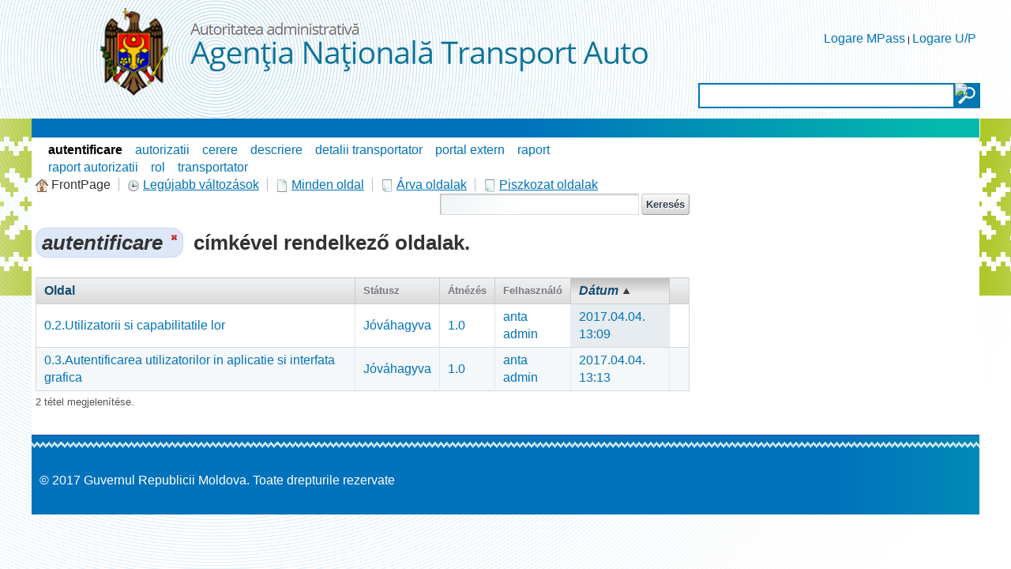

--- FILE ---
content_type: text/html;charset=UTF-8
request_url: https://autorizatiiauto.gov.md/hu/wiki;jsessionid=43F2EA2D8F674FCE1EC11155BF610248.liferay1?p_p_id=36&p_p_lifecycle=0&p_p_state=normal&p_p_mode=view&p_p_col_id=column-1&p_p_col_pos=2&p_p_col_count=3&p_r_p_564233524_tag=autentificare&p_r_p_564233524_resetCur=true&_36_cur=1&_36_delta=20&_36_keywords=&_36_advancedSearch=false&_36_andOperator=true&_36_orderByCol=modifiedDate&_36_orderByType=
body_size: 9135
content:


















































		<!DOCTYPE html>







	
	




















		














	
	
		
	
	
	
	
	
	
		
		
		
	
	
		
	
	
	
	
	

	
	
	

	
	
	

	
	
	
	
	


































<html class="ltr" dir="ltr" lang="hu-HU">

<head>
	<title>Wiki - ANTA</title>
	<script src="/static/jquery.min.js" type="text/javascript"></script>	

	


















































<meta content="text/html; charset=UTF-8" http-equiv="content-type" />
































































	

	

	

	

	

	
		<meta content="autentificare" lang="en-US" name="keywords" />
	



<link href="https://autorizatiiauto.gov.md/ANTA-theme/images/favicon.ico" rel="Shortcut Icon" />





	<link href="https&#x3a;&#x2f;&#x2f;autorizatiiauto&#x2e;gov&#x2e;md&#x2f;wiki&#x3f;p_p_id&#x3d;36&#x26;p_p_lifecycle&#x3d;0&#x26;p_p_state&#x3d;normal&#x26;p_p_mode&#x3d;view&#x26;p_p_col_id&#x3d;column-1&#x26;p_p_col_pos&#x3d;2&#x26;p_p_col_count&#x3d;3&#x26;p_r_p_564233524_tag&#x3d;autentificare&#x26;p_r_p_564233524_resetCur&#x3d;true&#x26;_36_cur&#x3d;1&#x26;_36_delta&#x3d;20&#x26;_36_keywords&#x3d;&#x26;_36_advancedSearch&#x3d;false&#x26;_36_andOperator&#x3d;true&#x26;_36_orderByCol&#x3d;modifiedDate&#x26;_36_orderByType&#x3d;" rel="canonical" />

	

	





<link href="&#x2f;html&#x2f;css&#x2f;main&#x2e;css&#x3f;browserId&#x3d;other&#x26;themeId&#x3d;ANTA_WAR_ANTAtheme&#x26;minifierType&#x3d;css&#x26;languageId&#x3d;hu_HU&#x26;b&#x3d;6102&#x26;t&#x3d;1376376222000" rel="stylesheet" type="text/css" />









	

				<link href="https://autorizatiiauto.gov.md/html/portlet/wiki/css/main.css?browserId=other&amp;themeId=ANTA_WAR_ANTAtheme&amp;minifierType=css&amp;languageId=hu_HU&amp;b=6102&amp;t=1768849337000" rel="stylesheet" type="text/css" />

	







<script type="text/javascript">
	// <![CDATA[
		var Liferay = {
			Browser: {
				acceptsGzip: function() {
					return true;
				},
				getMajorVersion: function() {
					return 131.0;
				},
				getRevision: function() {
					return "537.36";
				},
				getVersion: function() {
					return "131.0.0.0";
				},
				isAir: function() {
					return false;
				},
				isChrome: function() {
					return true;
				},
				isFirefox: function() {
					return false;
				},
				isGecko: function() {
					return true;
				},
				isIe: function() {
					return false;
				},
				isIphone: function() {
					return false;
				},
				isLinux: function() {
					return false;
				},
				isMac: function() {
					return true;
				},
				isMobile: function() {
					return false;
				},
				isMozilla: function() {
					return false;
				},
				isOpera: function() {
					return false;
				},
				isRtf: function() {
					return true;
				},
				isSafari: function() {
					return true;
				},
				isSun: function() {
					return false;
				},
				isWap: function() {
					return false;
				},
				isWapXhtml: function() {
					return false;
				},
				isWebKit: function() {
					return true;
				},
				isWindows: function() {
					return false;
				},
				isWml: function() {
					return false;
				}
			},

			Data: {
				isCustomizationView: function() {
					return false;
				},

				notices: [
					null

					

					
				]
			},

			ThemeDisplay: {
				getCDNDynamicResourcesHost: function() {
					return "";
				},
				getCDNBaseURL: function() {
					return "https://autorizatiiauto.gov.md";
				},
				getCDNHost: function() {
					return "";
				},
				getCompanyId: function() {
					return "79264";
				},
				getCompanyGroupId: function() {
					return "79300";
				},
				getUserId: function() {
					return "79267";
				},

				

				getDoAsUserIdEncoded: function() {
					return "";
				},
				getPlid: function() {
					return "169302";
				},

				
					getLayoutId: function() {
						return "25";
					},
					getLayoutURL: function() {
						return "https://autorizatiiauto.gov.md/hu/wiki";
					},
					isPrivateLayout: function() {
						return "false";
					},
					getParentLayoutId: function() {
						return "0";
					},
					isVirtualLayout: function() {
						return false;
					},
				

				getScopeGroupId: function() {
					return "79289";
				},
				getScopeGroupIdOrLiveGroupId: function() {
					return "79289";
				},
				getParentGroupId: function() {
					return "79289";
				},
				isImpersonated: function() {
					return false;
				},
				isSignedIn: function() {
					return false;
				},
				getDefaultLanguageId: function() {
					return "en_US";
				},
				getLanguageId: function() {
					return "hu_HU";
				},
				isAddSessionIdToURL: function() {
					return true;
				},
				isFreeformLayout: function() {
					return false;
				},
				isStateExclusive: function() {
					return false;
				},
				isStateMaximized: function() {
					return false;
				},
				isStatePopUp: function() {
					return false;
				},
				getPathContext: function() {
					return "";
				},
				getPathImage: function() {
					return "/image";
				},
				getPathJavaScript: function() {
					return "/html/js";
				},
				getPathMain: function() {
					return "/hu/c";
				},
				getPathThemeImages: function() {
					return "https://autorizatiiauto.gov.md/ANTA-theme/images";
				},
				getPathThemeRoot: function() {
					return "/ANTA-theme";
				},
				getURLControlPanel: function() {
					return "/hu/group/control_panel;jsessionid=37E5556500704F0A48B585F357A8993B.liferay1?doAsGroupId=79289&refererPlid=169302";
				},
				getURLHome: function() {
					return "https\x3a\x2f\x2fautorizatiiauto\x2egov\x2emd\x2fweb\x2fguest";
				},
				getSessionId: function() {
					
						
							return "37E5556500704F0A48B585F357A8993B.liferay1";
						
						
					
				},
				getPortletSetupShowBordersDefault: function() {
					return false;
				}
			},

			PropsValues: {
				NTLM_AUTH_ENABLED: false
			}
		};

		var themeDisplay = Liferay.ThemeDisplay;

		

		Liferay.AUI = {
			getAvailableLangPath: function() {
				return 'available_languages.jsp?browserId=other&themeId=ANTA_WAR_ANTAtheme&colorSchemeId=01&minifierType=js&languageId=hu_HU&b=6102&t=1376642994000';
			},
			getBaseURL: function() {
				return 'https://autorizatiiauto.gov.md/html/js/aui/';
			},
			getCombine: function() {
				return true;
			},
			getComboPath: function() {
				return '/combo/?browserId=other&minifierType=&languageId=hu_HU&b=6102&t=1376642994000&p=/html/js&';
			},
			getFilter: function() {
				
					
						return {
							replaceStr: function(match, fragment, string) {
								return fragment + 'm=' + (match.split('/html/js')[1] || '');
							},
							searchExp: '(\\?|&)/([^&]+)'
						};
					
					
					
				
			},
			getJavaScriptRootPath: function() {
				return '/html/js';
			},
			getLangPath: function() {
				return 'aui_lang.jsp?browserId=other&themeId=ANTA_WAR_ANTAtheme&colorSchemeId=01&minifierType=js&languageId=hu_HU&b=6102&t=1376642994000';
			},
			getRootPath: function() {
				return '/html/js/aui/';
			}
		};

		window.YUI_config = {
			base: Liferay.AUI.getBaseURL(),
			comboBase: Liferay.AUI.getComboPath(),
			fetchCSS: true,
			filter: Liferay.AUI.getFilter(),
			root: Liferay.AUI.getRootPath(),
			useBrowserConsole: false
		};

		Liferay.authToken = 'Q74TEHk7';

		

		Liferay.currentURL = '\x2fhu\x2fwiki\x3bjsessionid\x3d43F2EA2D8F674FCE1EC11155BF610248\x2eliferay1\x3fp_p_id\x3d36\x26p_p_lifecycle\x3d0\x26p_p_state\x3dnormal\x26p_p_mode\x3dview\x26p_p_col_id\x3dcolumn-1\x26p_p_col_pos\x3d2\x26p_p_col_count\x3d3\x26p_r_p_564233524_tag\x3dautentificare\x26p_r_p_564233524_resetCur\x3dtrue\x26_36_cur\x3d1\x26_36_delta\x3d20\x26_36_keywords\x3d\x26_36_advancedSearch\x3dfalse\x26_36_andOperator\x3dtrue\x26_36_orderByCol\x3dmodifiedDate\x26_36_orderByType\x3d';
		Liferay.currentURLEncoded = '%2Fhu%2Fwiki%3Bjsessionid%3D43F2EA2D8F674FCE1EC11155BF610248.liferay1%3Fp_p_id%3D36%26p_p_lifecycle%3D0%26p_p_state%3Dnormal%26p_p_mode%3Dview%26p_p_col_id%3Dcolumn-1%26p_p_col_pos%3D2%26p_p_col_count%3D3%26p_r_p_564233524_tag%3Dautentificare%26p_r_p_564233524_resetCur%3Dtrue%26_36_cur%3D1%26_36_delta%3D20%26_36_keywords%3D%26_36_advancedSearch%3Dfalse%26_36_andOperator%3Dtrue%26_36_orderByCol%3DmodifiedDate%26_36_orderByType%3D';
	// ]]>
</script>


	
		
			
				<script src="/html/js/barebone.jsp?browserId=other&amp;themeId=ANTA_WAR_ANTAtheme&amp;colorSchemeId=01&amp;minifierType=js&amp;minifierBundleId=javascript.barebone.files&amp;languageId=hu_HU&amp;b=6102&amp;t=1376642994000" type="text/javascript"></script>
			
			
		
	
	




<script type="text/javascript">
	// <![CDATA[
		

			

			
				Liferay.Portlet.list = ['141_INSTANCE_7G50GkLo4aHX','122_INSTANCE_vH99z8SHUYuR','36'];
			
		

		

		
	// ]]>
</script>














	











<link class="lfr-css-file" href="https&#x3a;&#x2f;&#x2f;autorizatiiauto&#x2e;gov&#x2e;md&#x2f;ANTA-theme&#x2f;css&#x2f;main&#x2e;css&#x3f;browserId&#x3d;other&#x26;themeId&#x3d;ANTA_WAR_ANTAtheme&#x26;minifierType&#x3d;css&#x26;languageId&#x3d;hu_HU&#x26;b&#x3d;6102&#x26;t&#x3d;1540536474000" rel="stylesheet" type="text/css" />




	<style type="text/css">
		.site-breadcrumbs {
 display:none!important;
}
.custom-logo {
    min-height:150px;
}
#layout-column_column-2:first-child {
   margin-top:15px;
}

/*submeniu*/
.nav-menu ul li ul li a {
  font-size: 12pt;
}
.nav-menu ul li ul li {
  line-height: 1.6!important
}


#content, #footer {
    width: 1200px;
    min-width: 1200px;
    max-width: 1200px;
}

iframe.rs-iframe-container {
    min-height: 400px;
}

#banner {
    max-width: 1201px;
    min-width: 1201px;
    width: 1201px;
}
	</style>





	<style type="text/css">

		

			

		

			

		

			

		

	</style>



</head>

<body class=" yui3-skin-sam controls-visible guest-site signed-out public-page site">

<a href="#main-content" id="skip-to-content">Ugrás a tartalomhoz</a>





































































































<div class="GreenBG"></div>
<div id="wrapper">
	<header id="banner" role="banner">
		<div id="searchContainer">
			<input type="text" value="" title="Search Text" name="" id="searchInput" />
			<input type="image" alt="search" border="0" align="absmiddle" title="Start Search" id="searchButton">
		</div>
		<div id="heading">
			<h1 class="site-title">
				<a class="logo custom-logo" href="https://autorizatiiauto.gov.md/hu/wiki;jsessionid=37E5556500704F0A48B585F357A8993B.liferay1?p_auth=Q74TEHk7&amp;p_p_auth=g6sTO5gN&amp;p_p_id=49&amp;p_p_lifecycle=1&amp;p_p_state=normal&amp;p_p_mode=view&amp;_49_struts_action=%2Fmy_sites%2Fview&amp;_49_groupId=79289&amp;_49_privateLayout=false" title="Ugrás: ANTA">
					<img alt="ANTA" height="128" src="/image/layout_set_logo?img_id=83410&amp;t=1769180582533" width="708" />
				</a>

							</h1>

			<h2 class="page-title">
				<span>Wiki</span>
			</h2>
		</div>

					<!--<a href="/hu/c/portal/login?p_l_id=169302" id="sign-in" rel="nofollow">Bejelentkezés</a>-->
<div id="sign-in" style="background:none">
<a href="/hu/c/portal/login?p_l_id=169302" id="" rel="nofollow">Logare MPass</a> | 
<a href="/signin" id="" rel="nofollow">Logare U/P</a>
</div>

		
					<nav class="sort-pages modify-pages" id="navigation">
	<h1>
		<span>Navigáció</span>
	</h1>

	<ul>
									<li>
							<a href="https&#x3a;&#x2f;&#x2f;autorizatiiauto&#x2e;gov&#x2e;md&#x2f;hu&#x2f;acasa&#x3b;jsessionid&#x3d;37E5556500704F0A48B585F357A8993B&#x2e;liferay1" ><span>






















































 Acasa</span></a>

							</li>
									<li>
							<a href="https&#x3a;&#x2f;&#x2f;autorizatiiauto&#x2e;gov&#x2e;md&#x2f;hu&#x2f;descriere-serviciu&#x3b;jsessionid&#x3d;37E5556500704F0A48B585F357A8993B&#x2e;liferay1" ><span>






















































 Descriere serviciu</span></a>

							</li>
									<li>
							<a href="https&#x3a;&#x2f;&#x2f;autorizatiiauto&#x2e;gov&#x2e;md&#x2f;hu&#x2f;legaturi-utile&#x3b;jsessionid&#x3d;37E5556500704F0A48B585F357A8993B&#x2e;liferay1" ><span>






















































 Legaturi utile</span></a>

							</li>
									<li>
							<a href="https&#x3a;&#x2f;&#x2f;mpay&#x2e;gov&#x2e;md&#x2f;Order&#x2f;Search&#x2f;ANT01" ><span>






















































 Plata in avans</span></a>

							</li>
									<li aria-selected="true" class="selected">
							<a href="https&#x3a;&#x2f;&#x2f;autorizatiiauto&#x2e;gov&#x2e;md&#x2f;hu&#x2f;wiki&#x3b;jsessionid&#x3d;37E5556500704F0A48B585F357A8993B&#x2e;liferay1" ><span>






















































 Wiki</span></a>

							</li>
			</ul>
</nav>			</header>
	
	<div id="contentCont">
		<div id="content">
			<div id="contentHeader">				
				<div id="contentHeaderRight">
				</div>
			</div>
			<div id="layoutCont">
									







































































































	
		


























































	

	<div class="portlet-boundary portlet-boundary_103_  portlet-static portlet-static-end portlet-borderless  " id="p_p_id_103_" >
		<span id="p_103"></span>

		<div class="portlet-body">



	
	
	
	

		

	





			
		</div>
	</div>





	

<div class="columns-2" id="main-content" role="main">
			<div class="portlet-layout">
			<div class="aui-w70 portlet-column portlet-column-first" id="column-1">
				<div class="portlet-dropzone portlet-column-content portlet-column-content-first" id="layout-column_column-1">





















































	
		


























































	

	<div class="portlet-boundary portlet-boundary_141_  portlet-static portlet-static-end portlet-borderless portlet-asset-tags-navigation " id="p_p_id_141_INSTANCE_7G50GkLo4aHX_" >
		<span id="p_141_INSTANCE_7G50GkLo4aHX"></span>

		<div class="portlet-body">



	
	
	
	

		

















































	
	
	
	
	

		

		
			
			

				

				<div class="portlet-borderless-container" style="">
					

					


	<div class="portlet-body">



	
		
			
			
				
					

























































































































	

				

				
					
					
						


	
	
		

























































































































	
		<ul class="tag-items tag-list"><li class="tag-popularity-2"><span><a class="tag-selected" href="https://autorizatiiauto.gov.md/hu/wiki;jsessionid=37E5556500704F0A48B585F357A8993B.liferay1?p_p_id=141_INSTANCE_7G50GkLo4aHX&amp;p_p_lifecycle=0&amp;p_p_state=normal&amp;p_p_mode=view&amp;p_p_col_id=column-1&amp;p_p_col_count=3&amp;p_r_p_564233524_tag=">autentificare</a></span></li><li class="tag-popularity-2"><span><a href="https://autorizatiiauto.gov.md/hu/wiki;jsessionid=37E5556500704F0A48B585F357A8993B.liferay1?p_p_id=141_INSTANCE_7G50GkLo4aHX&amp;p_p_lifecycle=0&amp;p_p_state=normal&amp;p_p_mode=view&amp;p_p_col_id=column-1&amp;p_p_col_count=3&amp;p_r_p_564233524_tag=autorizatii&amp;p_r_p_564233524_resetCur=true">autorizatii</a></span></li><li class="tag-popularity-5"><span><a href="https://autorizatiiauto.gov.md/hu/wiki;jsessionid=37E5556500704F0A48B585F357A8993B.liferay1?p_p_id=141_INSTANCE_7G50GkLo4aHX&amp;p_p_lifecycle=0&amp;p_p_state=normal&amp;p_p_mode=view&amp;p_p_col_id=column-1&amp;p_p_col_count=3&amp;p_r_p_564233524_tag=cerere&amp;p_r_p_564233524_resetCur=true">cerere</a></span></li><li class="tag-popularity-2"><span><a href="https://autorizatiiauto.gov.md/hu/wiki;jsessionid=37E5556500704F0A48B585F357A8993B.liferay1?p_p_id=141_INSTANCE_7G50GkLo4aHX&amp;p_p_lifecycle=0&amp;p_p_state=normal&amp;p_p_mode=view&amp;p_p_col_id=column-1&amp;p_p_col_count=3&amp;p_r_p_564233524_tag=descriere&amp;p_r_p_564233524_resetCur=true">descriere</a></span></li><li class="tag-popularity-2"><span><a href="https://autorizatiiauto.gov.md/hu/wiki;jsessionid=37E5556500704F0A48B585F357A8993B.liferay1?p_p_id=141_INSTANCE_7G50GkLo4aHX&amp;p_p_lifecycle=0&amp;p_p_state=normal&amp;p_p_mode=view&amp;p_p_col_id=column-1&amp;p_p_col_count=3&amp;p_r_p_564233524_tag=detalii+transportator&amp;p_r_p_564233524_resetCur=true">detalii transportator</a></span></li><li class="tag-popularity-2"><span><a href="https://autorizatiiauto.gov.md/hu/wiki;jsessionid=37E5556500704F0A48B585F357A8993B.liferay1?p_p_id=141_INSTANCE_7G50GkLo4aHX&amp;p_p_lifecycle=0&amp;p_p_state=normal&amp;p_p_mode=view&amp;p_p_col_id=column-1&amp;p_p_col_count=3&amp;p_r_p_564233524_tag=portal+extern&amp;p_r_p_564233524_resetCur=true">portal extern</a></span></li><li class="tag-popularity-3"><span><a href="https://autorizatiiauto.gov.md/hu/wiki;jsessionid=37E5556500704F0A48B585F357A8993B.liferay1?p_p_id=141_INSTANCE_7G50GkLo4aHX&amp;p_p_lifecycle=0&amp;p_p_state=normal&amp;p_p_mode=view&amp;p_p_col_id=column-1&amp;p_p_col_count=3&amp;p_r_p_564233524_tag=raport&amp;p_r_p_564233524_resetCur=true">raport</a></span></li><li class="tag-popularity-2"><span><a href="https://autorizatiiauto.gov.md/hu/wiki;jsessionid=37E5556500704F0A48B585F357A8993B.liferay1?p_p_id=141_INSTANCE_7G50GkLo4aHX&amp;p_p_lifecycle=0&amp;p_p_state=normal&amp;p_p_mode=view&amp;p_p_col_id=column-1&amp;p_p_col_count=3&amp;p_r_p_564233524_tag=raport++autorizatii&amp;p_r_p_564233524_resetCur=true">raport  autorizatii</a></span></li><li class="tag-popularity-2"><span><a href="https://autorizatiiauto.gov.md/hu/wiki;jsessionid=37E5556500704F0A48B585F357A8993B.liferay1?p_p_id=141_INSTANCE_7G50GkLo4aHX&amp;p_p_lifecycle=0&amp;p_p_state=normal&amp;p_p_mode=view&amp;p_p_col_id=column-1&amp;p_p_col_count=3&amp;p_r_p_564233524_tag=rol&amp;p_r_p_564233524_resetCur=true">rol</a></span></li><li class="tag-popularity-4"><span><a href="https://autorizatiiauto.gov.md/hu/wiki;jsessionid=37E5556500704F0A48B585F357A8993B.liferay1?p_p_id=141_INSTANCE_7G50GkLo4aHX&amp;p_p_lifecycle=0&amp;p_p_state=normal&amp;p_p_mode=view&amp;p_p_col_id=column-1&amp;p_p_col_count=3&amp;p_r_p_564233524_tag=transportator&amp;p_r_p_564233524_resetCur=true">transportator</a></span></li></ul><br style="clear: both;" />
	




	

					
				
			
			
		
	
	



	</div>

				</div>

				
			
		
	


	





			
		</div>
	</div>





	
	






















































	
		
	
	






















































	
		


























































	

	<div class="portlet-boundary portlet-boundary_36_  portlet-static portlet-static-end portlet-borderless portlet-wiki " id="p_p_id_36_" >
		<span id="p_36"></span>

		<div class="portlet-body">



	
	
	
	

		

















































	
	
	
	
	

		

		
			
			

				

				<div class="portlet-borderless-container" style="">
					

					


	<div class="portlet-body">



	
		
			
			
				
					

























































































































	

				

				
					
					
						


	
	
		






























































































































	<div class="top-links-container">
		

		<div class="top-links">
			<ul class="top-links-navigation">
				<li class="top-link first">

					

					































































	
	
	
		<span  >
			
				
				
					
	
		
			
			
				<img class="icon aui-icon-home" id="rjus" src="https://autorizatiiauto.gov.md/ANTA-theme/images/spacer.png"  alt="" style="background-image: url('https://autorizatiiauto.gov.md/ANTA-theme/images/aui/icon_sprite.png'); height: 16px; width: 16px;" />
			
		
	

	
		
		
		
			
				<span class="taglib-text">FrontPage</span>
			
		
	

				
			
		</span>
	





				</li>

				<li class="top-link">

					

					































































	
	
	
		<span  >
			
				
					<a class="taglib-icon" href="https://autorizatiiauto.gov.md/hu/wiki/-/wiki/Main/recent_changes;jsessionid=37E5556500704F0A48B585F357A8993B.liferay1" id="_36_ctvk" >
						
	
		
			
				<img class="icon aui-icon-clock" src="https://autorizatiiauto.gov.md/ANTA-theme/images/spacer.png"  alt="" style="background-image: url('https://autorizatiiauto.gov.md/ANTA-theme/images/aui/icon_sprite.png'); height: 16px; width: 16px;" />
			
			
		
	

	
		
		
		
			
				<span class="taglib-text">Legújabb változások</span>
			
		
	

					</a>
				
				
			
		</span>
	





	

				</li>

				<li class="top-link">

					

					































































	
	
	
		<span  >
			
				
					<a class="taglib-icon" href="https://autorizatiiauto.gov.md/hu/wiki/-/wiki/Main/all_pages;jsessionid=37E5556500704F0A48B585F357A8993B.liferay1" id="_36_suxb" >
						
	
		
			
				<img class="icon aui-icon-document" src="https://autorizatiiauto.gov.md/ANTA-theme/images/spacer.png"  alt="" style="background-image: url('https://autorizatiiauto.gov.md/ANTA-theme/images/aui/icon_sprite.png'); height: 16px; width: 16px;" />
			
			
		
	

	
		
		
		
			
				<span class="taglib-text">Minden oldal</span>
			
		
	

					</a>
				
				
			
		</span>
	





	

				</li>

				<li class="top-link">

					

					































































	
	
	
		<span  >
			
				
					<a class="taglib-icon" href="https://autorizatiiauto.gov.md/hu/wiki/-/wiki/Main/orphan_pages;jsessionid=37E5556500704F0A48B585F357A8993B.liferay1" id="_36_gezi" >
						
	
		
			
				<img class="icon aui-icon-document-b" src="https://autorizatiiauto.gov.md/ANTA-theme/images/spacer.png"  alt="" style="background-image: url('https://autorizatiiauto.gov.md/ANTA-theme/images/aui/icon_sprite.png'); height: 16px; width: 16px;" />
			
			
		
	

	
		
		
		
			
				<span class="taglib-text">Árva oldalak</span>
			
		
	

					</a>
				
				
			
		</span>
	





	

				</li>

				<li class="top-link last">

					

					































































	
	
	
		<span  >
			
				
					<a class="taglib-icon" href="https://autorizatiiauto.gov.md/hu/wiki/-/wiki/Main/draft_pages;jsessionid=37E5556500704F0A48B585F357A8993B.liferay1" id="_36_fmzi" >
						
	
		
			
				<img class="icon aui-icon-document-b" src="https://autorizatiiauto.gov.md/ANTA-theme/images/spacer.png"  alt="" style="background-image: url('https://autorizatiiauto.gov.md/ANTA-theme/images/aui/icon_sprite.png'); height: 16px; width: 16px;" />
			
			
		
	

	
		
		
		
			
				<span class="taglib-text">Piszkozat oldalak</span>
			
		
	

					</a>
				
				
			
		</span>
	





	

				</li>
			</ul>

			
				
			

			<div class="page-search">
				










































































<form action="https://autorizatiiauto.gov.md/hu/wiki;jsessionid=37E5556500704F0A48B585F357A8993B.liferay1?p_p_id=36&amp;p_p_lifecycle=0&amp;p_p_state=normal&amp;p_p_mode=view&amp;p_p_col_id=column-1&amp;p_p_col_pos=2&amp;p_p_col_count=3&amp;_36_struts_action=%2Fwiki%2Fsearch" class="aui-form  " id="_36_searchFm" method="get" name="_36_searchFm" >
	<input name="_36_formDate" type="hidden" value="1769295624280" />
					<input name="p_p_id" type="hidden" value="36" /><input name="p_p_lifecycle" type="hidden" value="0" /><input name="p_p_state" type="hidden" value="normal" /><input name="p_p_mode" type="hidden" value="view" /><input name="p_p_col_id" type="hidden" value="column-1" /><input name="p_p_col_pos" type="hidden" value="2" /><input name="p_p_col_count" type="hidden" value="3" /><input name="_36_struts_action" type="hidden" value="&#x2f;wiki&#x2f;search" />
					











































































	
	
	
	
	
	
	

		

		
			
			
				<input class="aui-field-input aui-field-input-text"  id="_36_redirect"  name="_36_redirect"     type="hidden" value="https&#x3a;&#x2f;&#x2f;autorizatiiauto&#x2e;gov&#x2e;md&#x2f;hu&#x2f;wiki&#x3b;jsessionid&#x3d;37E5556500704F0A48B585F357A8993B&#x2e;liferay1&#x3f;p_p_id&#x3d;36&#x26;p_p_lifecycle&#x3d;0&#x26;p_p_state&#x3d;normal&#x26;p_p_mode&#x3d;view&#x26;p_p_col_id&#x3d;column-1&#x26;p_p_col_pos&#x3d;2&#x26;p_p_col_count&#x3d;3&#x26;_36_advancedSearch&#x3d;false&#x26;_36_orderByType&#x3d;&#x26;_36_keywords&#x3d;&#x26;p_r_p_564233524_tag&#x3d;autentificare&#x26;_36_orderByCol&#x3d;modifiedDate&#x26;_36_delta&#x3d;20&#x26;p_r_p_564233524_resetCur&#x3d;true&#x26;_36_cur&#x3d;1&#x26;_36_andOperator&#x3d;true"   />
			
		
	





					











































































	
	
	
	
	
	
	

		

		
			
			
				<input class="aui-field-input aui-field-input-text"  id="_36_nodeId"  name="_36_nodeId"     type="hidden" value="143512"   />
			
		
	






					<span class="aui-search-bar">
						









































































	<span class="aui-field aui-field-text aui-field-inline">
		<span class="aui-field-content">
			

			

			<span class="aui-field-element ">



	
	
	
	
	
	
	

		

		
			
			
				<input class="aui-field-input aui-field-input-text"  id="_36_keywords"  name="_36_keywords"    title="Oldalak keresése" type="text" value=""  size="30"  />
			
		
	



			</span>

			

			
		</span>
	</span>




						








































































<span class="aui-button aui-button-submit">
	<span class="aui-button-content">
		<input class="aui-button-input aui-button-input-submit"    type='submit' value="Keresés"    />
	</span>
</span>
					</span>
				










































































</form>


			</div>
		</div>
	</div>

	



	





































































































































	
	
	

		

		<h1 class="taglib-categorization-filter entry-title">
			<em>
	
		<span class="asset-entry">
			autentificare

			
				
			

			<a href="https://autorizatiiauto.gov.md/hu/wiki;jsessionid=37E5556500704F0A48B585F357A8993B.liferay1?p_p_id=36&p_p_lifecycle=0&p_p_state=normal&p_p_mode=view&p_p_col_id=column-1&p_p_col_pos=2&p_p_col_count=3&p_r_p_564233524_tag=" title="Eltávolítás">
				<span class="aui-icon aui-icon-close aui-textboxlistentry-close"></span>
			</a>
		</span>
	
</em> címkével rendelkező oldalak.
		</h1>
	



























































<div class="lfr-search-container ">
	

	<div class="results-grid" id="_36_ocerSearchContainerSearchContainer">
		<table class="taglib-search-iterator">

		
			<tr class="portlet-section-header results-header">

			

				<th class="col-1 col-page first" id="_36_ocerSearchContainer_col-page"

					

					
				>

					
						<span class="result-column-name">

							

							
								

									

									<a href="https://autorizatiiauto.gov.md/hu/wiki;jsessionid=37E5556500704F0A48B585F357A8993B.liferay1?p_p_id=36&p_p_lifecycle=0&p_p_state=normal&p_p_mode=view&p_p_col_id=column-1&p_p_col_pos=2&p_p_col_count=3&_36_advancedSearch=false&_36_keywords=&p_r_p_564233524_tag=autentificare&_36_delta=20&p_r_p_564233524_resetCur=true&_36_cur=1&_36_andOperator=true&_36_orderByCol=title&_36_orderByType=">
								
								
							
					

						

						
							
							
								Oldal
							
						

					
							</a>
						</span>
					
				</th>

			

				<th class="col-2 col-status " id="_36_ocerSearchContainer_col-status"

					

					
				>

					

						

						
							
							
								Státusz
							
						

					
				</th>

			

				<th class="col-3 col-revision " id="_36_ocerSearchContainer_col-revision"

					

					
				>

					

						

						
							
							
								Átnézés
							
						

					
				</th>

			

				<th class="col-4 col-user " id="_36_ocerSearchContainer_col-user"

					

					
				>

					

						

						
							
							
								Felhasználó
							
						

					
				</th>

			

				<th class="col-5 col-date  sort-column sort-" id="_36_ocerSearchContainer_col-date"

					

					
				>

					
						<span class="result-column-name">

							

							
								

									

									<a href="https://autorizatiiauto.gov.md/hu/wiki;jsessionid=37E5556500704F0A48B585F357A8993B.liferay1?p_p_id=36&p_p_lifecycle=0&p_p_state=normal&p_p_mode=view&p_p_col_id=column-1&p_p_col_pos=2&p_p_col_count=3&_36_advancedSearch=false&_36_keywords=&p_r_p_564233524_tag=autentificare&_36_delta=20&p_r_p_564233524_resetCur=true&_36_cur=1&_36_andOperator=true&_36_orderByCol=modifiedDate&_36_orderByType=asc">
								
								
							
					

						

						
							
							
								Dátum
							
						

					
							</a>
						</span>
					
				</th>

			

				<th class="col-6 col-6 last" id="_36_ocerSearchContainer_col-6"

					

					
				>

					

						

						
							
								&nbsp;
							
							
						

					
				</th>

			

			</tr>
			<tr class="lfr-template portlet-section-body results-row">

				

					<td></td>

				

					<td></td>

				

					<td></td>

				

					<td></td>

				

					<td></td>

				

					<td></td>

				

			</tr>
		

		

		

			<tr class="portlet-section-body results-row" >

			

				<td class="align-left col-1 col-page  first valign-middle" colspan="1"
					
						headers="_36_ocerSearchContainer_col-page"
					

					id="_36_ocerSearchContainer_col-page_row-1"
				>

					<a href="https://autorizatiiauto.gov.md/hu/wiki/-/wiki/Main/0.2.Utilizatorii+si+capabilitatile+lor;jsessionid=37E5556500704F0A48B585F357A8993B.liferay1?_36_redirect=https%3A%2F%2Fautorizatiiauto.gov.md%2Fhu%2Fwiki%3Bjsessionid%3D37E5556500704F0A48B585F357A8993B.liferay1%3Fp_p_id%3D36%26p_p_lifecycle%3D0%26p_p_state%3Dnormal%26p_p_mode%3Dview%26p_p_col_id%3Dcolumn-1%26p_p_col_pos%3D2%26p_p_col_count%3D3%26_36_advancedSearch%3Dfalse%26_36_orderByType%3D%26_36_keywords%3D%26p_r_p_564233524_tag%3Dautentificare%26_36_orderByCol%3DmodifiedDate%26_36_delta%3D20%26p_r_p_564233524_resetCur%3Dtrue%26_36_cur%3D1%26_36_andOperator%3Dtrue">0.2.Utilizatorii si capabilitatile lor</a>

				</td>

			

				<td class="align-left col-2 col-status  valign-middle" colspan="1"
					
						headers="_36_ocerSearchContainer_col-status"
					

					id="_36_ocerSearchContainer_col-status_row-1"
				>

					<a href="https://autorizatiiauto.gov.md/hu/wiki/-/wiki/Main/0.2.Utilizatorii+si+capabilitatile+lor;jsessionid=37E5556500704F0A48B585F357A8993B.liferay1?_36_redirect=https%3A%2F%2Fautorizatiiauto.gov.md%2Fhu%2Fwiki%3Bjsessionid%3D37E5556500704F0A48B585F357A8993B.liferay1%3Fp_p_id%3D36%26p_p_lifecycle%3D0%26p_p_state%3Dnormal%26p_p_mode%3Dview%26p_p_col_id%3Dcolumn-1%26p_p_col_pos%3D2%26p_p_col_count%3D3%26_36_advancedSearch%3Dfalse%26_36_orderByType%3D%26_36_keywords%3D%26p_r_p_564233524_tag%3Dautentificare%26_36_orderByCol%3DmodifiedDate%26_36_delta%3D20%26p_r_p_564233524_resetCur%3Dtrue%26_36_cur%3D1%26_36_andOperator%3Dtrue">Jóváhagyva</a>

				</td>

			

				<td class="align-left col-3 col-revision  valign-middle" colspan="1"
					
						headers="_36_ocerSearchContainer_col-revision"
					

					id="_36_ocerSearchContainer_col-revision_row-1"
				>

					<a href="https://autorizatiiauto.gov.md/hu/wiki/-/wiki/Main/0.2.Utilizatorii+si+capabilitatile+lor;jsessionid=37E5556500704F0A48B585F357A8993B.liferay1?_36_redirect=https%3A%2F%2Fautorizatiiauto.gov.md%2Fhu%2Fwiki%3Bjsessionid%3D37E5556500704F0A48B585F357A8993B.liferay1%3Fp_p_id%3D36%26p_p_lifecycle%3D0%26p_p_state%3Dnormal%26p_p_mode%3Dview%26p_p_col_id%3Dcolumn-1%26p_p_col_pos%3D2%26p_p_col_count%3D3%26_36_advancedSearch%3Dfalse%26_36_orderByType%3D%26_36_keywords%3D%26p_r_p_564233524_tag%3Dautentificare%26_36_orderByCol%3DmodifiedDate%26_36_delta%3D20%26p_r_p_564233524_resetCur%3Dtrue%26_36_cur%3D1%26_36_andOperator%3Dtrue">1.0</a>

				</td>

			

				<td class="align-left col-4 col-user  valign-middle" colspan="1"
					
						headers="_36_ocerSearchContainer_col-user"
					

					id="_36_ocerSearchContainer_col-user_row-1"
				>

					<a href="https://autorizatiiauto.gov.md/hu/wiki/-/wiki/Main/0.2.Utilizatorii+si+capabilitatile+lor;jsessionid=37E5556500704F0A48B585F357A8993B.liferay1?_36_redirect=https%3A%2F%2Fautorizatiiauto.gov.md%2Fhu%2Fwiki%3Bjsessionid%3D37E5556500704F0A48B585F357A8993B.liferay1%3Fp_p_id%3D36%26p_p_lifecycle%3D0%26p_p_state%3Dnormal%26p_p_mode%3Dview%26p_p_col_id%3Dcolumn-1%26p_p_col_pos%3D2%26p_p_col_count%3D3%26_36_advancedSearch%3Dfalse%26_36_orderByType%3D%26_36_keywords%3D%26p_r_p_564233524_tag%3Dautentificare%26_36_orderByCol%3DmodifiedDate%26_36_delta%3D20%26p_r_p_564233524_resetCur%3Dtrue%26_36_cur%3D1%26_36_andOperator%3Dtrue">anta admin</a>

				</td>

			

				<td class="align-left col-5 col-date  sort-column valign-middle" colspan="1"
					
						headers="_36_ocerSearchContainer_col-date"
					

					id="_36_ocerSearchContainer_col-date_row-1"
				>

					<a href="https://autorizatiiauto.gov.md/hu/wiki/-/wiki/Main/0.2.Utilizatorii+si+capabilitatile+lor;jsessionid=37E5556500704F0A48B585F357A8993B.liferay1?_36_redirect=https%3A%2F%2Fautorizatiiauto.gov.md%2Fhu%2Fwiki%3Bjsessionid%3D37E5556500704F0A48B585F357A8993B.liferay1%3Fp_p_id%3D36%26p_p_lifecycle%3D0%26p_p_state%3Dnormal%26p_p_mode%3Dview%26p_p_col_id%3Dcolumn-1%26p_p_col_pos%3D2%26p_p_col_count%3D3%26_36_advancedSearch%3Dfalse%26_36_orderByType%3D%26_36_keywords%3D%26p_r_p_564233524_tag%3Dautentificare%26_36_orderByCol%3DmodifiedDate%26_36_delta%3D20%26p_r_p_564233524_resetCur%3Dtrue%26_36_cur%3D1%26_36_andOperator%3Dtrue">2017.04.04. 13:09</a>

				</td>

			

				<td class="align-right col-6 col-6  last valign-middle" colspan="1"
					
						headers="_36_ocerSearchContainer_col-6"
					

					id="_36_ocerSearchContainer_col-6_row-1"
				>

					































































	

	

	

	

	

	


				</td>

			

			</tr>

		

			<tr class="portlet-section-alternate results-row alt last" >

			

				<td class="align-left col-1 col-page  first valign-middle" colspan="1"
					
						headers="_36_ocerSearchContainer_col-page"
					

					id="_36_ocerSearchContainer_col-page_row-2"
				>

					<a href="https://autorizatiiauto.gov.md/hu/wiki/-/wiki/Main/0.3.Autentificarea+utilizatorilor+in+aplicatie+si+interfata+grafica;jsessionid=37E5556500704F0A48B585F357A8993B.liferay1?_36_redirect=https%3A%2F%2Fautorizatiiauto.gov.md%2Fhu%2Fwiki%3Bjsessionid%3D37E5556500704F0A48B585F357A8993B.liferay1%3Fp_p_id%3D36%26p_p_lifecycle%3D0%26p_p_state%3Dnormal%26p_p_mode%3Dview%26p_p_col_id%3Dcolumn-1%26p_p_col_pos%3D2%26p_p_col_count%3D3%26_36_advancedSearch%3Dfalse%26_36_orderByType%3D%26_36_keywords%3D%26p_r_p_564233524_tag%3Dautentificare%26_36_orderByCol%3DmodifiedDate%26_36_delta%3D20%26p_r_p_564233524_resetCur%3Dtrue%26_36_cur%3D1%26_36_andOperator%3Dtrue">0.3.Autentificarea utilizatorilor in aplicatie si interfata grafica</a>

				</td>

			

				<td class="align-left col-2 col-status  valign-middle" colspan="1"
					
						headers="_36_ocerSearchContainer_col-status"
					

					id="_36_ocerSearchContainer_col-status_row-2"
				>

					<a href="https://autorizatiiauto.gov.md/hu/wiki/-/wiki/Main/0.3.Autentificarea+utilizatorilor+in+aplicatie+si+interfata+grafica;jsessionid=37E5556500704F0A48B585F357A8993B.liferay1?_36_redirect=https%3A%2F%2Fautorizatiiauto.gov.md%2Fhu%2Fwiki%3Bjsessionid%3D37E5556500704F0A48B585F357A8993B.liferay1%3Fp_p_id%3D36%26p_p_lifecycle%3D0%26p_p_state%3Dnormal%26p_p_mode%3Dview%26p_p_col_id%3Dcolumn-1%26p_p_col_pos%3D2%26p_p_col_count%3D3%26_36_advancedSearch%3Dfalse%26_36_orderByType%3D%26_36_keywords%3D%26p_r_p_564233524_tag%3Dautentificare%26_36_orderByCol%3DmodifiedDate%26_36_delta%3D20%26p_r_p_564233524_resetCur%3Dtrue%26_36_cur%3D1%26_36_andOperator%3Dtrue">Jóváhagyva</a>

				</td>

			

				<td class="align-left col-3 col-revision  valign-middle" colspan="1"
					
						headers="_36_ocerSearchContainer_col-revision"
					

					id="_36_ocerSearchContainer_col-revision_row-2"
				>

					<a href="https://autorizatiiauto.gov.md/hu/wiki/-/wiki/Main/0.3.Autentificarea+utilizatorilor+in+aplicatie+si+interfata+grafica;jsessionid=37E5556500704F0A48B585F357A8993B.liferay1?_36_redirect=https%3A%2F%2Fautorizatiiauto.gov.md%2Fhu%2Fwiki%3Bjsessionid%3D37E5556500704F0A48B585F357A8993B.liferay1%3Fp_p_id%3D36%26p_p_lifecycle%3D0%26p_p_state%3Dnormal%26p_p_mode%3Dview%26p_p_col_id%3Dcolumn-1%26p_p_col_pos%3D2%26p_p_col_count%3D3%26_36_advancedSearch%3Dfalse%26_36_orderByType%3D%26_36_keywords%3D%26p_r_p_564233524_tag%3Dautentificare%26_36_orderByCol%3DmodifiedDate%26_36_delta%3D20%26p_r_p_564233524_resetCur%3Dtrue%26_36_cur%3D1%26_36_andOperator%3Dtrue">1.0</a>

				</td>

			

				<td class="align-left col-4 col-user  valign-middle" colspan="1"
					
						headers="_36_ocerSearchContainer_col-user"
					

					id="_36_ocerSearchContainer_col-user_row-2"
				>

					<a href="https://autorizatiiauto.gov.md/hu/wiki/-/wiki/Main/0.3.Autentificarea+utilizatorilor+in+aplicatie+si+interfata+grafica;jsessionid=37E5556500704F0A48B585F357A8993B.liferay1?_36_redirect=https%3A%2F%2Fautorizatiiauto.gov.md%2Fhu%2Fwiki%3Bjsessionid%3D37E5556500704F0A48B585F357A8993B.liferay1%3Fp_p_id%3D36%26p_p_lifecycle%3D0%26p_p_state%3Dnormal%26p_p_mode%3Dview%26p_p_col_id%3Dcolumn-1%26p_p_col_pos%3D2%26p_p_col_count%3D3%26_36_advancedSearch%3Dfalse%26_36_orderByType%3D%26_36_keywords%3D%26p_r_p_564233524_tag%3Dautentificare%26_36_orderByCol%3DmodifiedDate%26_36_delta%3D20%26p_r_p_564233524_resetCur%3Dtrue%26_36_cur%3D1%26_36_andOperator%3Dtrue">anta admin</a>

				</td>

			

				<td class="align-left col-5 col-date  sort-column valign-middle" colspan="1"
					
						headers="_36_ocerSearchContainer_col-date"
					

					id="_36_ocerSearchContainer_col-date_row-2"
				>

					<a href="https://autorizatiiauto.gov.md/hu/wiki/-/wiki/Main/0.3.Autentificarea+utilizatorilor+in+aplicatie+si+interfata+grafica;jsessionid=37E5556500704F0A48B585F357A8993B.liferay1?_36_redirect=https%3A%2F%2Fautorizatiiauto.gov.md%2Fhu%2Fwiki%3Bjsessionid%3D37E5556500704F0A48B585F357A8993B.liferay1%3Fp_p_id%3D36%26p_p_lifecycle%3D0%26p_p_state%3Dnormal%26p_p_mode%3Dview%26p_p_col_id%3Dcolumn-1%26p_p_col_pos%3D2%26p_p_col_count%3D3%26_36_advancedSearch%3Dfalse%26_36_orderByType%3D%26_36_keywords%3D%26p_r_p_564233524_tag%3Dautentificare%26_36_orderByCol%3DmodifiedDate%26_36_delta%3D20%26p_r_p_564233524_resetCur%3Dtrue%26_36_cur%3D1%26_36_andOperator%3Dtrue">2017.04.04. 13:13</a>

				</td>

			

				<td class="align-right col-6 col-6  last valign-middle" colspan="1"
					
						headers="_36_ocerSearchContainer_col-6"
					

					id="_36_ocerSearchContainer_col-6_row-2"
				>

					































































	

	

	

	

	

	


				</td>

			

			</tr>

		

		</table>
	</div>

	
		<div class="taglib-search-iterator-page-iterator-bottom">
			














































































































	<div class="taglib-page-iterator" id="_36_ocerSearchContainerPageIteratorBottom">



	

<div class="search-results">
	
		
		
		
		
			
				
					2 tétel megjelenítése.
				
				
			
		
	
</div>







	</div>



	



		</div>
	
</div>




	<input id="_36_ocerSearchContainerPrimaryKeys" name="ocerSearchContainerPrimaryKeys" type="hidden" value="1.0,1.0" />

	





	

					
				
			
			
		
	
	



	</div>

				</div>

				
			
		
	


	





			
		</div>
	</div>





	
	
</div>
			</div>

			<div class="aui-w30 portlet-column portlet-column-last" id="column-2">
				<div class="portlet-dropzone empty portlet-column-content portlet-column-content-last" id="layout-column_column-2"></div>
			</div>
		</div>
	</div>





	





<form action="#" id="hrefFm" method="post" name="hrefFm">
	<span></span>
</form>
							</div>
		</div>
	</div>

	<footer id="footer" role="contentinfo">
		<div class="footer-top">
		</div>
		<p class="powered-by">
			<!--Támogató:--> &copy; 2017 Guvernul Republicii Moldova. Toate drepturile rezervate
		</p>
	</footer>
</div>














































































































	









	

				<script src="https://autorizatiiauto.gov.md/html/js/liferay/service.js?browserId=other&amp;minifierType=js&amp;languageId=hu_HU&amp;b=6102&amp;t=1768849337000" type="text/javascript"></script>

	





	

	



	


	



	



	

	



	


	



	













<script type="text/javascript">
// <![CDATA[

	Liferay.Util.addInputFocus();

	
		Liferay.Portlet.runtimePortletIds = ['103'];
	

	

	
		
		

			

			
		
	

// ]]>
</script>

















<script type="text/javascript">
// <![CDATA[

		Liferay.provide(
			window,
			'_36_curupdateCur',
			function(box) {
				var A = AUI();

				var cur = A.one(box).val();

				if (true) {
					var href = "https://autorizatiiauto.gov.md/hu/wiki;jsessionid=37E5556500704F0A48B585F357A8993B.liferay1?p_p_id=36&p_p_lifecycle=0&p_p_state=normal&p_p_mode=view&p_p_col_id=column-1&p_p_col_pos=2&p_p_col_count=3&_36_advancedSearch=false&_36_orderByType=&_36_keywords=&p_r_p_564233524_tag=autentificare&_36_orderByCol=modifiedDate&_36_delta=20&p_r_p_564233524_resetCur=false&_36_andOperator=true&_36_cur=" + cur + "";

					location.href = href;
				}
				else {
					document._36_fm.cur.value = cur;

					;
				}
			},
			['aui-base']
		);

		Liferay.provide(
			window,
			'_36_deltaupdateDelta',
			function(box) {
				var A = AUI();

				var delta = A.one(box).val();

				if (true) {
					var href = "https://autorizatiiauto.gov.md/hu/wiki;jsessionid=37E5556500704F0A48B585F357A8993B.liferay1?p_p_id=36&p_p_lifecycle=0&p_p_state=normal&p_p_mode=view&p_p_col_id=column-1&p_p_col_pos=2&p_p_col_count=3&_36_advancedSearch=false&_36_orderByType=&_36_keywords=&p_r_p_564233524_tag=autentificare&_36_orderByCol=modifiedDate&p_r_p_564233524_resetCur=false&_36_andOperator=true&_36_delta=" + delta + "";

					location.href = href;
				}
				else {
					document._36_fm.delta.value = delta;

					;
				}
			},
			['aui-base']
		);
	
				Liferay.Portlet.onLoad(
					{
						canEditTitle: false,
						columnPos: 2,
						isStatic: 'end',
						namespacedId: 'p_p_id_36_',
						portletId: '36',
						refreshURL: '\x2fhu\x2fc\x2fportal\x2frender_portlet\x3fp_l_id\x3d169302\x26p_p_id\x3d36\x26p_p_lifecycle\x3d0\x26p_t_lifecycle\x3d0\x26p_p_state\x3dnormal\x26p_p_mode\x3dview\x26p_p_col_id\x3dcolumn-1\x26p_p_col_pos\x3d2\x26p_p_col_count\x3d3\x26p_p_isolated\x3d1\x26currentURL\x3d\x252Fhu\x252Fwiki\x253Bjsessionid\x253D43F2EA2D8F674FCE1EC11155BF610248\x2eliferay1\x253Fp_p_id\x253D36\x2526p_p_lifecycle\x253D0\x2526p_p_state\x253Dnormal\x2526p_p_mode\x253Dview\x2526p_p_col_id\x253Dcolumn-1\x2526p_p_col_pos\x253D2\x2526p_p_col_count\x253D3\x2526p_r_p_564233524_tag\x253Dautentificare\x2526p_r_p_564233524_resetCur\x253Dtrue\x2526_36_cur\x253D1\x2526_36_delta\x253D20\x2526_36_keywords\x253D\x2526_36_advancedSearch\x253Dfalse\x2526_36_andOperator\x253Dtrue\x2526_36_orderByCol\x253DmodifiedDate\x2526_36_orderByType\x253D\x26p_r_p_564233524_tag\x3dautentificare\x26_36_andOperator\x3dtrue\x26_36_keywords\x3d\x26_36_advancedSearch\x3dfalse\x26p_r_p_564233524_resetCur\x3dtrue\x26_36_orderByCol\x3dmodifiedDate\x26_36_orderByType\x3d\x26_36_cur\x3d1\x26_36_delta\x3d20'
					}
				);
			
				Liferay.Portlet.onLoad(
					{
						canEditTitle: false,
						columnPos: 0,
						isStatic: 'end',
						namespacedId: 'p_p_id_141_INSTANCE_7G50GkLo4aHX_',
						portletId: '141_INSTANCE_7G50GkLo4aHX',
						refreshURL: '\x2fhu\x2fc\x2fportal\x2frender_portlet\x3fp_l_id\x3d169302\x26p_p_id\x3d141_INSTANCE_7G50GkLo4aHX\x26p_p_lifecycle\x3d0\x26p_t_lifecycle\x3d0\x26p_p_state\x3dnormal\x26p_p_mode\x3dview\x26p_p_col_id\x3dcolumn-1\x26p_p_col_pos\x3d0\x26p_p_col_count\x3d3\x26p_p_isolated\x3d1\x26currentURL\x3d\x252Fhu\x252Fwiki\x253Bjsessionid\x253D43F2EA2D8F674FCE1EC11155BF610248\x2eliferay1\x253Fp_p_id\x253D36\x2526p_p_lifecycle\x253D0\x2526p_p_state\x253Dnormal\x2526p_p_mode\x253Dview\x2526p_p_col_id\x253Dcolumn-1\x2526p_p_col_pos\x253D2\x2526p_p_col_count\x253D3\x2526p_r_p_564233524_tag\x253Dautentificare\x2526p_r_p_564233524_resetCur\x253Dtrue\x2526_36_cur\x253D1\x2526_36_delta\x253D20\x2526_36_keywords\x253D\x2526_36_advancedSearch\x253Dfalse\x2526_36_andOperator\x253Dtrue\x2526_36_orderByCol\x253DmodifiedDate\x2526_36_orderByType\x253D'
					}
				);
			
				Liferay.Portlet.onLoad(
					{
						canEditTitle: false,
						columnPos: 0,
						isStatic: 'end',
						namespacedId: 'p_p_id_103_',
						portletId: '103',
						refreshURL: '\x2fhu\x2fc\x2fportal\x2frender_portlet\x3fp_l_id\x3d169302\x26p_p_id\x3d103\x26p_p_lifecycle\x3d0\x26p_t_lifecycle\x3d0\x26p_p_state\x3dnormal\x26p_p_mode\x3dview\x26p_p_col_id\x3d\x26p_p_col_pos\x3d0\x26p_p_col_count\x3d0\x26p_p_isolated\x3d1\x26currentURL\x3d\x252Fhu\x252Fwiki\x253Bjsessionid\x253D43F2EA2D8F674FCE1EC11155BF610248\x2eliferay1\x253Fp_p_id\x253D36\x2526p_p_lifecycle\x253D0\x2526p_p_state\x253Dnormal\x2526p_p_mode\x253Dview\x2526p_p_col_id\x253Dcolumn-1\x2526p_p_col_pos\x253D2\x2526p_p_col_count\x253D3\x2526p_r_p_564233524_tag\x253Dautentificare\x2526p_r_p_564233524_resetCur\x253Dtrue\x2526_36_cur\x253D1\x2526_36_delta\x253D20\x2526_36_keywords\x253D\x2526_36_advancedSearch\x253Dfalse\x2526_36_andOperator\x253Dtrue\x2526_36_orderByCol\x253DmodifiedDate\x2526_36_orderByType\x253D'
					}
				);
			
				Liferay.Portlet.onLoad(
					{
						canEditTitle: false,
						columnPos: 1,
						isStatic: 'end',
						namespacedId: 'p_p_id_122_INSTANCE_vH99z8SHUYuR_',
						portletId: '122_INSTANCE_vH99z8SHUYuR',
						refreshURL: '\x2fhu\x2fc\x2fportal\x2frender_portlet\x3fp_l_id\x3d169302\x26p_p_id\x3d122_INSTANCE_vH99z8SHUYuR\x26p_p_lifecycle\x3d0\x26p_t_lifecycle\x3d0\x26p_p_state\x3dnormal\x26p_p_mode\x3dview\x26p_p_col_id\x3dcolumn-1\x26p_p_col_pos\x3d1\x26p_p_col_count\x3d3\x26p_p_isolated\x3d1\x26currentURL\x3d\x252Fhu\x252Fwiki\x253Bjsessionid\x253D43F2EA2D8F674FCE1EC11155BF610248\x2eliferay1\x253Fp_p_id\x253D36\x2526p_p_lifecycle\x253D0\x2526p_p_state\x253Dnormal\x2526p_p_mode\x253Dview\x2526p_p_col_id\x253Dcolumn-1\x2526p_p_col_pos\x253D2\x2526p_p_col_count\x253D3\x2526p_r_p_564233524_tag\x253Dautentificare\x2526p_r_p_564233524_resetCur\x253Dtrue\x2526_36_cur\x253D1\x2526_36_delta\x253D20\x2526_36_keywords\x253D\x2526_36_advancedSearch\x253Dfalse\x2526_36_andOperator\x253Dtrue\x2526_36_orderByCol\x253DmodifiedDate\x2526_36_orderByType\x253D'
					}
				);
			AUI().use('aui-base', 'aui-tree-view', 'liferay-form', 'liferay-icon', 'liferay-menu', 'liferay-notice', 'liferay-poller', 'liferay-search-container', function(A) {(function() {
		Liferay.Icon.register(
			{
				forcePost: true,
				id: '_36_ctvk'

				
			}
		);
	})();(function() {
		Liferay.Icon.register(
			{
				forcePost: true,
				id: '_36_suxb'

				
			}
		);
	})();(function() {
		Liferay.Icon.register(
			{
				forcePost: true,
				id: '_36_gezi'

				
			}
		);
	})();(function() {
		Liferay.Icon.register(
			{
				forcePost: true,
				id: '_36_fmzi'

				
			}
		);
	})();(function() {
	Liferay.Form.register(
		{
			id: '_36_searchFm'

			
				, fieldRules: [

					

				]
			

			
		}
	);
})();(function() {
		new Liferay.SearchContainer(
			{
				classNameHover: 'hover',
				hover: true,
				id: '_36_ocerSearchContainer',
				rowClassNameAlternate: 'portlet-section-alternate',
				rowClassNameAlternateHover: 'portlet-section-alternate-hover',
				rowClassNameBody: 'portlet-section-body',
				rowClassNameBodyHover: 'portlet-section-body'
			}
		).render();
	})();(function() {
	Liferay.Util.addInputType();

	Liferay.Portlet.ready(
		function(portletId, node) {
			Liferay.Util.addInputType(node);
		}
	);
})();(function() {
	new Liferay.Menu();

	var liferayNotices = Liferay.Data.notices;

	for (var i = 1; i < liferayNotices.length; i++) {
		new Liferay.Notice(liferayNotices[i]);
	}

	
})();(function() {
	var treeViews = A.all('#_122_INSTANCE_vH99z8SHUYuR_taglibAssetCategoriesNavigationPanel .lfr-asset-category-list-container');

	treeViews.each(
		function(item, index, collection) {
			var assetCategoryList = item.one('.lfr-asset-category-list');

			var treeView = new A.TreeView(
				{
					boundingBox: item,
					contentBox: assetCategoryList,
					type: 'normal'
				}
			).render();

			var selected = assetCategoryList.one('.aui-tree-node .tag-selected');

			if (selected) {
				var selectedChild = treeView.getNodeByChild(selected);

				selectedChild.expand();

				selectedChild.eachParent(
					function(node) {
						if (node instanceof A.TreeNode) {
							node.expand();
						}
					}
				);
			}
		}
	);
})();});
// ]]>
</script>









<script src="https://autorizatiiauto.gov.md/ANTA-theme/js/main.js?browserId=other&amp;minifierType=js&amp;languageId=hu_HU&amp;b=6102&amp;t=1540536474000" type="text/javascript"></script>



	

	

	<script type="text/javascript">
		// <![CDATA[
			$('#searchContainer').find('#searchButton').click(function(){
var val = $(this).parent().find('#searchInput').val();

var l = "https://autorizatiiauto.gov.md/search?p_p_id=3&p_p_lifecycle=0&p_p_state=maximized&p_p_mode=view&_3_struts_action=%2Fsearch%2Fsearch&_3_redirect=%2Fsearch%3Fp_p_id%3D3%26p_p_lifecycle%3D0%26p_p_state%3Dmaximized%26p_p_mod%25E2%2580%25A6ion%3D%252Fsearch%252Fsearch%26_3_redirect%3D%252Fsearch%26_3_keywords%3D" + val + "%26_3_groupId%3D0&_3_keywords=" + val + "&_3_groupId=0&x=-510&y=-207";

window.location.href = l;
})

if (window.location.pathname.split('/').pop()=='search') { $('#searchContainer').hide(); }
$('.ecmpsectioncontent').on('click', 'h1', function(ev){
	var p = $(this).parent();
	var d = $(p).find('div.ecmpdivcontent');
	$(d).slideToggle('fast', function(){
		if ($(d).is(':visible')) {
			$(p).addClass('ecmpactivesection');
		} else {
			$(p).removeClass('ecmpactivesection');
		}
	});
})

			
		// ]]>
	</script>






</body>

</html>


